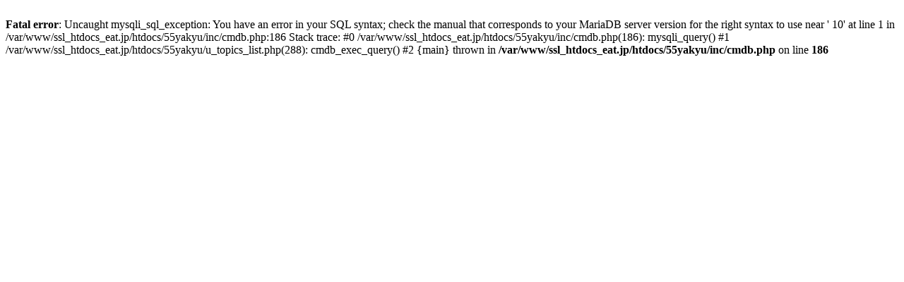

--- FILE ---
content_type: text/html; charset=UTF-8
request_url: https://eat.jp/55yakyu/u_topics_list.php?pcm=on
body_size: 573
content:
<br />
<b>Fatal error</b>:  Uncaught mysqli_sql_exception: You have an error in your SQL syntax; check the manual that corresponds to your MariaDB server version for the right syntax to use near ' 10' at line 1 in /var/www/ssl_htdocs_eat.jp/htdocs/55yakyu/inc/cmdb.php:186
Stack trace:
#0 /var/www/ssl_htdocs_eat.jp/htdocs/55yakyu/inc/cmdb.php(186): mysqli_query()
#1 /var/www/ssl_htdocs_eat.jp/htdocs/55yakyu/u_topics_list.php(288): cmdb_exec_query()
#2 {main}
  thrown in <b>/var/www/ssl_htdocs_eat.jp/htdocs/55yakyu/inc/cmdb.php</b> on line <b>186</b><br />
